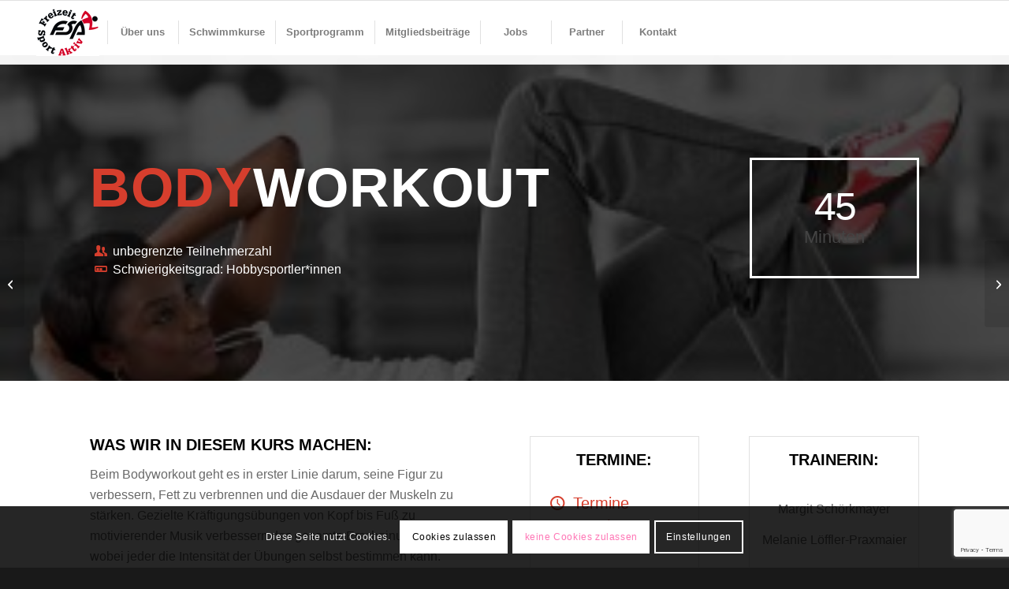

--- FILE ---
content_type: text/html; charset=utf-8
request_url: https://www.google.com/recaptcha/api2/anchor?ar=1&k=6LeVBMYUAAAAACHyieM6SbsCwc_eoxqghNE6qlNJ&co=aHR0cHM6Ly93d3cuZnJlaXplaXRzcG9ydGFrdGl2LmF0OjQ0Mw..&hl=en&v=PoyoqOPhxBO7pBk68S4YbpHZ&size=invisible&anchor-ms=20000&execute-ms=30000&cb=b67orff1lxmi
body_size: 48685
content:
<!DOCTYPE HTML><html dir="ltr" lang="en"><head><meta http-equiv="Content-Type" content="text/html; charset=UTF-8">
<meta http-equiv="X-UA-Compatible" content="IE=edge">
<title>reCAPTCHA</title>
<style type="text/css">
/* cyrillic-ext */
@font-face {
  font-family: 'Roboto';
  font-style: normal;
  font-weight: 400;
  font-stretch: 100%;
  src: url(//fonts.gstatic.com/s/roboto/v48/KFO7CnqEu92Fr1ME7kSn66aGLdTylUAMa3GUBHMdazTgWw.woff2) format('woff2');
  unicode-range: U+0460-052F, U+1C80-1C8A, U+20B4, U+2DE0-2DFF, U+A640-A69F, U+FE2E-FE2F;
}
/* cyrillic */
@font-face {
  font-family: 'Roboto';
  font-style: normal;
  font-weight: 400;
  font-stretch: 100%;
  src: url(//fonts.gstatic.com/s/roboto/v48/KFO7CnqEu92Fr1ME7kSn66aGLdTylUAMa3iUBHMdazTgWw.woff2) format('woff2');
  unicode-range: U+0301, U+0400-045F, U+0490-0491, U+04B0-04B1, U+2116;
}
/* greek-ext */
@font-face {
  font-family: 'Roboto';
  font-style: normal;
  font-weight: 400;
  font-stretch: 100%;
  src: url(//fonts.gstatic.com/s/roboto/v48/KFO7CnqEu92Fr1ME7kSn66aGLdTylUAMa3CUBHMdazTgWw.woff2) format('woff2');
  unicode-range: U+1F00-1FFF;
}
/* greek */
@font-face {
  font-family: 'Roboto';
  font-style: normal;
  font-weight: 400;
  font-stretch: 100%;
  src: url(//fonts.gstatic.com/s/roboto/v48/KFO7CnqEu92Fr1ME7kSn66aGLdTylUAMa3-UBHMdazTgWw.woff2) format('woff2');
  unicode-range: U+0370-0377, U+037A-037F, U+0384-038A, U+038C, U+038E-03A1, U+03A3-03FF;
}
/* math */
@font-face {
  font-family: 'Roboto';
  font-style: normal;
  font-weight: 400;
  font-stretch: 100%;
  src: url(//fonts.gstatic.com/s/roboto/v48/KFO7CnqEu92Fr1ME7kSn66aGLdTylUAMawCUBHMdazTgWw.woff2) format('woff2');
  unicode-range: U+0302-0303, U+0305, U+0307-0308, U+0310, U+0312, U+0315, U+031A, U+0326-0327, U+032C, U+032F-0330, U+0332-0333, U+0338, U+033A, U+0346, U+034D, U+0391-03A1, U+03A3-03A9, U+03B1-03C9, U+03D1, U+03D5-03D6, U+03F0-03F1, U+03F4-03F5, U+2016-2017, U+2034-2038, U+203C, U+2040, U+2043, U+2047, U+2050, U+2057, U+205F, U+2070-2071, U+2074-208E, U+2090-209C, U+20D0-20DC, U+20E1, U+20E5-20EF, U+2100-2112, U+2114-2115, U+2117-2121, U+2123-214F, U+2190, U+2192, U+2194-21AE, U+21B0-21E5, U+21F1-21F2, U+21F4-2211, U+2213-2214, U+2216-22FF, U+2308-230B, U+2310, U+2319, U+231C-2321, U+2336-237A, U+237C, U+2395, U+239B-23B7, U+23D0, U+23DC-23E1, U+2474-2475, U+25AF, U+25B3, U+25B7, U+25BD, U+25C1, U+25CA, U+25CC, U+25FB, U+266D-266F, U+27C0-27FF, U+2900-2AFF, U+2B0E-2B11, U+2B30-2B4C, U+2BFE, U+3030, U+FF5B, U+FF5D, U+1D400-1D7FF, U+1EE00-1EEFF;
}
/* symbols */
@font-face {
  font-family: 'Roboto';
  font-style: normal;
  font-weight: 400;
  font-stretch: 100%;
  src: url(//fonts.gstatic.com/s/roboto/v48/KFO7CnqEu92Fr1ME7kSn66aGLdTylUAMaxKUBHMdazTgWw.woff2) format('woff2');
  unicode-range: U+0001-000C, U+000E-001F, U+007F-009F, U+20DD-20E0, U+20E2-20E4, U+2150-218F, U+2190, U+2192, U+2194-2199, U+21AF, U+21E6-21F0, U+21F3, U+2218-2219, U+2299, U+22C4-22C6, U+2300-243F, U+2440-244A, U+2460-24FF, U+25A0-27BF, U+2800-28FF, U+2921-2922, U+2981, U+29BF, U+29EB, U+2B00-2BFF, U+4DC0-4DFF, U+FFF9-FFFB, U+10140-1018E, U+10190-1019C, U+101A0, U+101D0-101FD, U+102E0-102FB, U+10E60-10E7E, U+1D2C0-1D2D3, U+1D2E0-1D37F, U+1F000-1F0FF, U+1F100-1F1AD, U+1F1E6-1F1FF, U+1F30D-1F30F, U+1F315, U+1F31C, U+1F31E, U+1F320-1F32C, U+1F336, U+1F378, U+1F37D, U+1F382, U+1F393-1F39F, U+1F3A7-1F3A8, U+1F3AC-1F3AF, U+1F3C2, U+1F3C4-1F3C6, U+1F3CA-1F3CE, U+1F3D4-1F3E0, U+1F3ED, U+1F3F1-1F3F3, U+1F3F5-1F3F7, U+1F408, U+1F415, U+1F41F, U+1F426, U+1F43F, U+1F441-1F442, U+1F444, U+1F446-1F449, U+1F44C-1F44E, U+1F453, U+1F46A, U+1F47D, U+1F4A3, U+1F4B0, U+1F4B3, U+1F4B9, U+1F4BB, U+1F4BF, U+1F4C8-1F4CB, U+1F4D6, U+1F4DA, U+1F4DF, U+1F4E3-1F4E6, U+1F4EA-1F4ED, U+1F4F7, U+1F4F9-1F4FB, U+1F4FD-1F4FE, U+1F503, U+1F507-1F50B, U+1F50D, U+1F512-1F513, U+1F53E-1F54A, U+1F54F-1F5FA, U+1F610, U+1F650-1F67F, U+1F687, U+1F68D, U+1F691, U+1F694, U+1F698, U+1F6AD, U+1F6B2, U+1F6B9-1F6BA, U+1F6BC, U+1F6C6-1F6CF, U+1F6D3-1F6D7, U+1F6E0-1F6EA, U+1F6F0-1F6F3, U+1F6F7-1F6FC, U+1F700-1F7FF, U+1F800-1F80B, U+1F810-1F847, U+1F850-1F859, U+1F860-1F887, U+1F890-1F8AD, U+1F8B0-1F8BB, U+1F8C0-1F8C1, U+1F900-1F90B, U+1F93B, U+1F946, U+1F984, U+1F996, U+1F9E9, U+1FA00-1FA6F, U+1FA70-1FA7C, U+1FA80-1FA89, U+1FA8F-1FAC6, U+1FACE-1FADC, U+1FADF-1FAE9, U+1FAF0-1FAF8, U+1FB00-1FBFF;
}
/* vietnamese */
@font-face {
  font-family: 'Roboto';
  font-style: normal;
  font-weight: 400;
  font-stretch: 100%;
  src: url(//fonts.gstatic.com/s/roboto/v48/KFO7CnqEu92Fr1ME7kSn66aGLdTylUAMa3OUBHMdazTgWw.woff2) format('woff2');
  unicode-range: U+0102-0103, U+0110-0111, U+0128-0129, U+0168-0169, U+01A0-01A1, U+01AF-01B0, U+0300-0301, U+0303-0304, U+0308-0309, U+0323, U+0329, U+1EA0-1EF9, U+20AB;
}
/* latin-ext */
@font-face {
  font-family: 'Roboto';
  font-style: normal;
  font-weight: 400;
  font-stretch: 100%;
  src: url(//fonts.gstatic.com/s/roboto/v48/KFO7CnqEu92Fr1ME7kSn66aGLdTylUAMa3KUBHMdazTgWw.woff2) format('woff2');
  unicode-range: U+0100-02BA, U+02BD-02C5, U+02C7-02CC, U+02CE-02D7, U+02DD-02FF, U+0304, U+0308, U+0329, U+1D00-1DBF, U+1E00-1E9F, U+1EF2-1EFF, U+2020, U+20A0-20AB, U+20AD-20C0, U+2113, U+2C60-2C7F, U+A720-A7FF;
}
/* latin */
@font-face {
  font-family: 'Roboto';
  font-style: normal;
  font-weight: 400;
  font-stretch: 100%;
  src: url(//fonts.gstatic.com/s/roboto/v48/KFO7CnqEu92Fr1ME7kSn66aGLdTylUAMa3yUBHMdazQ.woff2) format('woff2');
  unicode-range: U+0000-00FF, U+0131, U+0152-0153, U+02BB-02BC, U+02C6, U+02DA, U+02DC, U+0304, U+0308, U+0329, U+2000-206F, U+20AC, U+2122, U+2191, U+2193, U+2212, U+2215, U+FEFF, U+FFFD;
}
/* cyrillic-ext */
@font-face {
  font-family: 'Roboto';
  font-style: normal;
  font-weight: 500;
  font-stretch: 100%;
  src: url(//fonts.gstatic.com/s/roboto/v48/KFO7CnqEu92Fr1ME7kSn66aGLdTylUAMa3GUBHMdazTgWw.woff2) format('woff2');
  unicode-range: U+0460-052F, U+1C80-1C8A, U+20B4, U+2DE0-2DFF, U+A640-A69F, U+FE2E-FE2F;
}
/* cyrillic */
@font-face {
  font-family: 'Roboto';
  font-style: normal;
  font-weight: 500;
  font-stretch: 100%;
  src: url(//fonts.gstatic.com/s/roboto/v48/KFO7CnqEu92Fr1ME7kSn66aGLdTylUAMa3iUBHMdazTgWw.woff2) format('woff2');
  unicode-range: U+0301, U+0400-045F, U+0490-0491, U+04B0-04B1, U+2116;
}
/* greek-ext */
@font-face {
  font-family: 'Roboto';
  font-style: normal;
  font-weight: 500;
  font-stretch: 100%;
  src: url(//fonts.gstatic.com/s/roboto/v48/KFO7CnqEu92Fr1ME7kSn66aGLdTylUAMa3CUBHMdazTgWw.woff2) format('woff2');
  unicode-range: U+1F00-1FFF;
}
/* greek */
@font-face {
  font-family: 'Roboto';
  font-style: normal;
  font-weight: 500;
  font-stretch: 100%;
  src: url(//fonts.gstatic.com/s/roboto/v48/KFO7CnqEu92Fr1ME7kSn66aGLdTylUAMa3-UBHMdazTgWw.woff2) format('woff2');
  unicode-range: U+0370-0377, U+037A-037F, U+0384-038A, U+038C, U+038E-03A1, U+03A3-03FF;
}
/* math */
@font-face {
  font-family: 'Roboto';
  font-style: normal;
  font-weight: 500;
  font-stretch: 100%;
  src: url(//fonts.gstatic.com/s/roboto/v48/KFO7CnqEu92Fr1ME7kSn66aGLdTylUAMawCUBHMdazTgWw.woff2) format('woff2');
  unicode-range: U+0302-0303, U+0305, U+0307-0308, U+0310, U+0312, U+0315, U+031A, U+0326-0327, U+032C, U+032F-0330, U+0332-0333, U+0338, U+033A, U+0346, U+034D, U+0391-03A1, U+03A3-03A9, U+03B1-03C9, U+03D1, U+03D5-03D6, U+03F0-03F1, U+03F4-03F5, U+2016-2017, U+2034-2038, U+203C, U+2040, U+2043, U+2047, U+2050, U+2057, U+205F, U+2070-2071, U+2074-208E, U+2090-209C, U+20D0-20DC, U+20E1, U+20E5-20EF, U+2100-2112, U+2114-2115, U+2117-2121, U+2123-214F, U+2190, U+2192, U+2194-21AE, U+21B0-21E5, U+21F1-21F2, U+21F4-2211, U+2213-2214, U+2216-22FF, U+2308-230B, U+2310, U+2319, U+231C-2321, U+2336-237A, U+237C, U+2395, U+239B-23B7, U+23D0, U+23DC-23E1, U+2474-2475, U+25AF, U+25B3, U+25B7, U+25BD, U+25C1, U+25CA, U+25CC, U+25FB, U+266D-266F, U+27C0-27FF, U+2900-2AFF, U+2B0E-2B11, U+2B30-2B4C, U+2BFE, U+3030, U+FF5B, U+FF5D, U+1D400-1D7FF, U+1EE00-1EEFF;
}
/* symbols */
@font-face {
  font-family: 'Roboto';
  font-style: normal;
  font-weight: 500;
  font-stretch: 100%;
  src: url(//fonts.gstatic.com/s/roboto/v48/KFO7CnqEu92Fr1ME7kSn66aGLdTylUAMaxKUBHMdazTgWw.woff2) format('woff2');
  unicode-range: U+0001-000C, U+000E-001F, U+007F-009F, U+20DD-20E0, U+20E2-20E4, U+2150-218F, U+2190, U+2192, U+2194-2199, U+21AF, U+21E6-21F0, U+21F3, U+2218-2219, U+2299, U+22C4-22C6, U+2300-243F, U+2440-244A, U+2460-24FF, U+25A0-27BF, U+2800-28FF, U+2921-2922, U+2981, U+29BF, U+29EB, U+2B00-2BFF, U+4DC0-4DFF, U+FFF9-FFFB, U+10140-1018E, U+10190-1019C, U+101A0, U+101D0-101FD, U+102E0-102FB, U+10E60-10E7E, U+1D2C0-1D2D3, U+1D2E0-1D37F, U+1F000-1F0FF, U+1F100-1F1AD, U+1F1E6-1F1FF, U+1F30D-1F30F, U+1F315, U+1F31C, U+1F31E, U+1F320-1F32C, U+1F336, U+1F378, U+1F37D, U+1F382, U+1F393-1F39F, U+1F3A7-1F3A8, U+1F3AC-1F3AF, U+1F3C2, U+1F3C4-1F3C6, U+1F3CA-1F3CE, U+1F3D4-1F3E0, U+1F3ED, U+1F3F1-1F3F3, U+1F3F5-1F3F7, U+1F408, U+1F415, U+1F41F, U+1F426, U+1F43F, U+1F441-1F442, U+1F444, U+1F446-1F449, U+1F44C-1F44E, U+1F453, U+1F46A, U+1F47D, U+1F4A3, U+1F4B0, U+1F4B3, U+1F4B9, U+1F4BB, U+1F4BF, U+1F4C8-1F4CB, U+1F4D6, U+1F4DA, U+1F4DF, U+1F4E3-1F4E6, U+1F4EA-1F4ED, U+1F4F7, U+1F4F9-1F4FB, U+1F4FD-1F4FE, U+1F503, U+1F507-1F50B, U+1F50D, U+1F512-1F513, U+1F53E-1F54A, U+1F54F-1F5FA, U+1F610, U+1F650-1F67F, U+1F687, U+1F68D, U+1F691, U+1F694, U+1F698, U+1F6AD, U+1F6B2, U+1F6B9-1F6BA, U+1F6BC, U+1F6C6-1F6CF, U+1F6D3-1F6D7, U+1F6E0-1F6EA, U+1F6F0-1F6F3, U+1F6F7-1F6FC, U+1F700-1F7FF, U+1F800-1F80B, U+1F810-1F847, U+1F850-1F859, U+1F860-1F887, U+1F890-1F8AD, U+1F8B0-1F8BB, U+1F8C0-1F8C1, U+1F900-1F90B, U+1F93B, U+1F946, U+1F984, U+1F996, U+1F9E9, U+1FA00-1FA6F, U+1FA70-1FA7C, U+1FA80-1FA89, U+1FA8F-1FAC6, U+1FACE-1FADC, U+1FADF-1FAE9, U+1FAF0-1FAF8, U+1FB00-1FBFF;
}
/* vietnamese */
@font-face {
  font-family: 'Roboto';
  font-style: normal;
  font-weight: 500;
  font-stretch: 100%;
  src: url(//fonts.gstatic.com/s/roboto/v48/KFO7CnqEu92Fr1ME7kSn66aGLdTylUAMa3OUBHMdazTgWw.woff2) format('woff2');
  unicode-range: U+0102-0103, U+0110-0111, U+0128-0129, U+0168-0169, U+01A0-01A1, U+01AF-01B0, U+0300-0301, U+0303-0304, U+0308-0309, U+0323, U+0329, U+1EA0-1EF9, U+20AB;
}
/* latin-ext */
@font-face {
  font-family: 'Roboto';
  font-style: normal;
  font-weight: 500;
  font-stretch: 100%;
  src: url(//fonts.gstatic.com/s/roboto/v48/KFO7CnqEu92Fr1ME7kSn66aGLdTylUAMa3KUBHMdazTgWw.woff2) format('woff2');
  unicode-range: U+0100-02BA, U+02BD-02C5, U+02C7-02CC, U+02CE-02D7, U+02DD-02FF, U+0304, U+0308, U+0329, U+1D00-1DBF, U+1E00-1E9F, U+1EF2-1EFF, U+2020, U+20A0-20AB, U+20AD-20C0, U+2113, U+2C60-2C7F, U+A720-A7FF;
}
/* latin */
@font-face {
  font-family: 'Roboto';
  font-style: normal;
  font-weight: 500;
  font-stretch: 100%;
  src: url(//fonts.gstatic.com/s/roboto/v48/KFO7CnqEu92Fr1ME7kSn66aGLdTylUAMa3yUBHMdazQ.woff2) format('woff2');
  unicode-range: U+0000-00FF, U+0131, U+0152-0153, U+02BB-02BC, U+02C6, U+02DA, U+02DC, U+0304, U+0308, U+0329, U+2000-206F, U+20AC, U+2122, U+2191, U+2193, U+2212, U+2215, U+FEFF, U+FFFD;
}
/* cyrillic-ext */
@font-face {
  font-family: 'Roboto';
  font-style: normal;
  font-weight: 900;
  font-stretch: 100%;
  src: url(//fonts.gstatic.com/s/roboto/v48/KFO7CnqEu92Fr1ME7kSn66aGLdTylUAMa3GUBHMdazTgWw.woff2) format('woff2');
  unicode-range: U+0460-052F, U+1C80-1C8A, U+20B4, U+2DE0-2DFF, U+A640-A69F, U+FE2E-FE2F;
}
/* cyrillic */
@font-face {
  font-family: 'Roboto';
  font-style: normal;
  font-weight: 900;
  font-stretch: 100%;
  src: url(//fonts.gstatic.com/s/roboto/v48/KFO7CnqEu92Fr1ME7kSn66aGLdTylUAMa3iUBHMdazTgWw.woff2) format('woff2');
  unicode-range: U+0301, U+0400-045F, U+0490-0491, U+04B0-04B1, U+2116;
}
/* greek-ext */
@font-face {
  font-family: 'Roboto';
  font-style: normal;
  font-weight: 900;
  font-stretch: 100%;
  src: url(//fonts.gstatic.com/s/roboto/v48/KFO7CnqEu92Fr1ME7kSn66aGLdTylUAMa3CUBHMdazTgWw.woff2) format('woff2');
  unicode-range: U+1F00-1FFF;
}
/* greek */
@font-face {
  font-family: 'Roboto';
  font-style: normal;
  font-weight: 900;
  font-stretch: 100%;
  src: url(//fonts.gstatic.com/s/roboto/v48/KFO7CnqEu92Fr1ME7kSn66aGLdTylUAMa3-UBHMdazTgWw.woff2) format('woff2');
  unicode-range: U+0370-0377, U+037A-037F, U+0384-038A, U+038C, U+038E-03A1, U+03A3-03FF;
}
/* math */
@font-face {
  font-family: 'Roboto';
  font-style: normal;
  font-weight: 900;
  font-stretch: 100%;
  src: url(//fonts.gstatic.com/s/roboto/v48/KFO7CnqEu92Fr1ME7kSn66aGLdTylUAMawCUBHMdazTgWw.woff2) format('woff2');
  unicode-range: U+0302-0303, U+0305, U+0307-0308, U+0310, U+0312, U+0315, U+031A, U+0326-0327, U+032C, U+032F-0330, U+0332-0333, U+0338, U+033A, U+0346, U+034D, U+0391-03A1, U+03A3-03A9, U+03B1-03C9, U+03D1, U+03D5-03D6, U+03F0-03F1, U+03F4-03F5, U+2016-2017, U+2034-2038, U+203C, U+2040, U+2043, U+2047, U+2050, U+2057, U+205F, U+2070-2071, U+2074-208E, U+2090-209C, U+20D0-20DC, U+20E1, U+20E5-20EF, U+2100-2112, U+2114-2115, U+2117-2121, U+2123-214F, U+2190, U+2192, U+2194-21AE, U+21B0-21E5, U+21F1-21F2, U+21F4-2211, U+2213-2214, U+2216-22FF, U+2308-230B, U+2310, U+2319, U+231C-2321, U+2336-237A, U+237C, U+2395, U+239B-23B7, U+23D0, U+23DC-23E1, U+2474-2475, U+25AF, U+25B3, U+25B7, U+25BD, U+25C1, U+25CA, U+25CC, U+25FB, U+266D-266F, U+27C0-27FF, U+2900-2AFF, U+2B0E-2B11, U+2B30-2B4C, U+2BFE, U+3030, U+FF5B, U+FF5D, U+1D400-1D7FF, U+1EE00-1EEFF;
}
/* symbols */
@font-face {
  font-family: 'Roboto';
  font-style: normal;
  font-weight: 900;
  font-stretch: 100%;
  src: url(//fonts.gstatic.com/s/roboto/v48/KFO7CnqEu92Fr1ME7kSn66aGLdTylUAMaxKUBHMdazTgWw.woff2) format('woff2');
  unicode-range: U+0001-000C, U+000E-001F, U+007F-009F, U+20DD-20E0, U+20E2-20E4, U+2150-218F, U+2190, U+2192, U+2194-2199, U+21AF, U+21E6-21F0, U+21F3, U+2218-2219, U+2299, U+22C4-22C6, U+2300-243F, U+2440-244A, U+2460-24FF, U+25A0-27BF, U+2800-28FF, U+2921-2922, U+2981, U+29BF, U+29EB, U+2B00-2BFF, U+4DC0-4DFF, U+FFF9-FFFB, U+10140-1018E, U+10190-1019C, U+101A0, U+101D0-101FD, U+102E0-102FB, U+10E60-10E7E, U+1D2C0-1D2D3, U+1D2E0-1D37F, U+1F000-1F0FF, U+1F100-1F1AD, U+1F1E6-1F1FF, U+1F30D-1F30F, U+1F315, U+1F31C, U+1F31E, U+1F320-1F32C, U+1F336, U+1F378, U+1F37D, U+1F382, U+1F393-1F39F, U+1F3A7-1F3A8, U+1F3AC-1F3AF, U+1F3C2, U+1F3C4-1F3C6, U+1F3CA-1F3CE, U+1F3D4-1F3E0, U+1F3ED, U+1F3F1-1F3F3, U+1F3F5-1F3F7, U+1F408, U+1F415, U+1F41F, U+1F426, U+1F43F, U+1F441-1F442, U+1F444, U+1F446-1F449, U+1F44C-1F44E, U+1F453, U+1F46A, U+1F47D, U+1F4A3, U+1F4B0, U+1F4B3, U+1F4B9, U+1F4BB, U+1F4BF, U+1F4C8-1F4CB, U+1F4D6, U+1F4DA, U+1F4DF, U+1F4E3-1F4E6, U+1F4EA-1F4ED, U+1F4F7, U+1F4F9-1F4FB, U+1F4FD-1F4FE, U+1F503, U+1F507-1F50B, U+1F50D, U+1F512-1F513, U+1F53E-1F54A, U+1F54F-1F5FA, U+1F610, U+1F650-1F67F, U+1F687, U+1F68D, U+1F691, U+1F694, U+1F698, U+1F6AD, U+1F6B2, U+1F6B9-1F6BA, U+1F6BC, U+1F6C6-1F6CF, U+1F6D3-1F6D7, U+1F6E0-1F6EA, U+1F6F0-1F6F3, U+1F6F7-1F6FC, U+1F700-1F7FF, U+1F800-1F80B, U+1F810-1F847, U+1F850-1F859, U+1F860-1F887, U+1F890-1F8AD, U+1F8B0-1F8BB, U+1F8C0-1F8C1, U+1F900-1F90B, U+1F93B, U+1F946, U+1F984, U+1F996, U+1F9E9, U+1FA00-1FA6F, U+1FA70-1FA7C, U+1FA80-1FA89, U+1FA8F-1FAC6, U+1FACE-1FADC, U+1FADF-1FAE9, U+1FAF0-1FAF8, U+1FB00-1FBFF;
}
/* vietnamese */
@font-face {
  font-family: 'Roboto';
  font-style: normal;
  font-weight: 900;
  font-stretch: 100%;
  src: url(//fonts.gstatic.com/s/roboto/v48/KFO7CnqEu92Fr1ME7kSn66aGLdTylUAMa3OUBHMdazTgWw.woff2) format('woff2');
  unicode-range: U+0102-0103, U+0110-0111, U+0128-0129, U+0168-0169, U+01A0-01A1, U+01AF-01B0, U+0300-0301, U+0303-0304, U+0308-0309, U+0323, U+0329, U+1EA0-1EF9, U+20AB;
}
/* latin-ext */
@font-face {
  font-family: 'Roboto';
  font-style: normal;
  font-weight: 900;
  font-stretch: 100%;
  src: url(//fonts.gstatic.com/s/roboto/v48/KFO7CnqEu92Fr1ME7kSn66aGLdTylUAMa3KUBHMdazTgWw.woff2) format('woff2');
  unicode-range: U+0100-02BA, U+02BD-02C5, U+02C7-02CC, U+02CE-02D7, U+02DD-02FF, U+0304, U+0308, U+0329, U+1D00-1DBF, U+1E00-1E9F, U+1EF2-1EFF, U+2020, U+20A0-20AB, U+20AD-20C0, U+2113, U+2C60-2C7F, U+A720-A7FF;
}
/* latin */
@font-face {
  font-family: 'Roboto';
  font-style: normal;
  font-weight: 900;
  font-stretch: 100%;
  src: url(//fonts.gstatic.com/s/roboto/v48/KFO7CnqEu92Fr1ME7kSn66aGLdTylUAMa3yUBHMdazQ.woff2) format('woff2');
  unicode-range: U+0000-00FF, U+0131, U+0152-0153, U+02BB-02BC, U+02C6, U+02DA, U+02DC, U+0304, U+0308, U+0329, U+2000-206F, U+20AC, U+2122, U+2191, U+2193, U+2212, U+2215, U+FEFF, U+FFFD;
}

</style>
<link rel="stylesheet" type="text/css" href="https://www.gstatic.com/recaptcha/releases/PoyoqOPhxBO7pBk68S4YbpHZ/styles__ltr.css">
<script nonce="UF5na5zUoRQ6bObuX1rNzA" type="text/javascript">window['__recaptcha_api'] = 'https://www.google.com/recaptcha/api2/';</script>
<script type="text/javascript" src="https://www.gstatic.com/recaptcha/releases/PoyoqOPhxBO7pBk68S4YbpHZ/recaptcha__en.js" nonce="UF5na5zUoRQ6bObuX1rNzA">
      
    </script></head>
<body><div id="rc-anchor-alert" class="rc-anchor-alert"></div>
<input type="hidden" id="recaptcha-token" value="[base64]">
<script type="text/javascript" nonce="UF5na5zUoRQ6bObuX1rNzA">
      recaptcha.anchor.Main.init("[\x22ainput\x22,[\x22bgdata\x22,\x22\x22,\[base64]/[base64]/bmV3IFpbdF0obVswXSk6Sz09Mj9uZXcgWlt0XShtWzBdLG1bMV0pOks9PTM/bmV3IFpbdF0obVswXSxtWzFdLG1bMl0pOks9PTQ/[base64]/[base64]/[base64]/[base64]/[base64]/[base64]/[base64]/[base64]/[base64]/[base64]/[base64]/[base64]/[base64]/[base64]\\u003d\\u003d\x22,\[base64]\\u003d\\u003d\x22,\x22bkpRw7bDrsKkb0EufcOZwqYWw6wFw4QrOC5FdyMQAcKpQMOXwrrDncK5wo/Cu2/DgcOHFcKFEcKhEcKmw7bDmcKcw5vChS7CmREfJV9MRE/DlMOle8OjIsK+NMKgwoM3IHxSXHnCmw/ClH5MwozDqH5+dMK3wq/[base64]/Dmwo6wq7Drz5oTRPDssOqwogow53DlCNAPMKXw5lSwqvDmMKGw5/Dq3EDw7PCs8KwwoZlwqRSP8Okw6/Cp8KHFsONGsKMwrDCvcK2w4lzw4TCncK/w6tsdcK8XcOhJcO/w6TCn07CrsO7NCzDsmvCqlwywpLCjMKkAMOTwpUzwoskIlYrwroFBcK7w54NNVApwoEgwprDp1jCn8KtFHwSw6jCuSpmKMOUwr/DusOSwrrCpHDDlsKPXDh+wqfDjWBHPMOqwopIwovCo8O8w5lYw5dhwpXChVRDSw/[base64]/CmsKGw4VRwpbDkhPDgMOLV8OEKcOQJldobmg0w5QpYlnCkMKvXGMYw5TDo19BWMO9c1/DlhzDjnkzKsOTBTLDksO5wqLCgnk0wo3DnwR/[base64]/DrW3DocOaGcOvKjfDucOvLcK6w5pgODHDhXPDiCDDtSobwoTDqxw3wo7Cg8ObwoJbwqJcAH7Dl8K+woc8LFkqSsKMw6XDuMK7IMOmMsKVw4Y7HsOpw6HDjsKtJEN/w6LCvyNiawxmw57CqcOEJMObQSHDm35OwrpgAFfCjcO2w5ljaj1EFcOkwogeTsKUGsKwwqlewotwTQHCrGwFwpzCtcK/[base64]/Dl8KoHcK/[base64]/DvVw2w443bmFZw6jCgFRfwqzCjMKnw7RsfMKSwonCm8KgRsOKwoXDssO4wrfChBfDqnxKZG/DlMKnF2tdwrrDh8KTwpwaw7/DtsOJw7fDlFhKCUYxwqsjwrjDmRw6w605w4kVw7DDiMO0Q8OYaMOMwrrCj8K1wo7Ci31kw5vCrsOddRMqD8KpHjzDgxPCgw7ClsKse8KVw6HDr8OXf3fCiMKLw5ktBcKVw6XDr3bCn8KCDlzDlEPCkwfDmU/Dn8Osw6d4w5DCjgzCn0c7wrwpw4h2AMKjQMOsw5tewoJIwpHCv13Dl289w5jDlQzCvGnDuDApwrXDt8KVw5xXeRLDlyjCjsO4woIzw63Dt8K7wp7CuW3ChcOywpTDh8ODw5gUADbCu1HDjSQ+PGnDjmYiw6oSw4XCoHzCv3nCn8KbwqbCmggPwr/[base64]/Dj8OfCWbDp8Kyw78lwqIFwr4/w4/CowJZFMOHfsOQwqEFwo8ZOMObTDMaCFPCrwTDhcO9wpLDo357w5DCl3zDgcK5PkvClcOfIcO5w5U7DEvCv3MiQFHDqcK7bcOPwpwFwpdTAxh5w5/Do8KwBcKcwp13wojCr8OnQcOgVBIAwocKVcKjwonCrDvCqsONT8OGaHrDpiUtAcOiwqYqw5vDtMOvLVViKk5Gwr9LwpEvFMKAw44dwpPClndZwoPCmGlgw5LCizVZFMOQw5bDlcOww7rCoQ8OHGjCscKbcm9XIcOkeArCvU3CksOaWGvCqyM/JkXDuCXCpMOEwr/DnMOmdGjCkBUcwoPDoGE2wq7CosK5woZmwrnDsgELVw7DkMOUw7lFTsOAwrHDonLDjMO0ZzzCk2FEwqXCl8KbwqsRwpkZEsK6BX4PacKNwr0HQcOJTMOOw77CoMOrw7nDnDpgA8KlU8KTdR/DukZMwro3wpNBZsOMwqfCjirCpWJ4YcOyRcK/wowwDThbWXozccKBw5rClTzDlMK1w47DnC8YFDI/[base64]/DkGfCncKmw4PDnX4KwrVrw7wDwoRNZMKFT8OiRyLDlcKvw51LIQV0acOtKB4hYcK2wqBrcsO8CcOZaMKeVjnDh2xQLcKRw6NlwoTCicOpwoHDu8OQbQ8nw7UaN8K/w6bDrMKVHsOZM8OTw7s4w6V1wqHDkmPCjcKOFG4WfkPDjUbCvDYDbn9ga2bDjRPDqnPDkMOVBTUGc8KcwrrDpE3CiDLDo8KQw67Do8OEwohrw7xMHFLDlGTCozLDmSTDmxvCp8OsOsKgccKww5zDtk0lVGLChcOnwrs0w4dwcR/Ckxs5JS5iw4BHOy5AwpAKw6PDiMOLwqdqZsKtwo9cFl5zWk/DrsKgbcOJVMOPdwlKw790B8KQEWd6wqo0w6UCw4zDi8ODwocKRFjDqsKow6zDtg14O0pGK8KlH2bDosKgwo9COMKiZFsKKsOHD8OGwqEaW3k4VcOXc0TDsgLCn8Kpw4DCmcOhecOtwp49wqPDusKbHD7CscKzUcO8XiJ3WMO+D1zCiBkHw6/DjiDDjUzCsAjDsgPDmkg7wojDpBnDtMO4JD0XG8K0wplaw50Cw4HDk0UNw7ZiNMKyWzLDqcOKNMOqX1rCqSvDhyYDHAceA8OfMsOOw702w7t3G8OOwrPDjW4hOHfDs8Kgwqx6IsOQEV/DtMOSw4fClsKMwrEbwrBzX1lYBkXDjjvCv2XDvXjCi8KqP8O2VMO7LUrDgsOMSHjDh3RIA3bDl8KvGMOzwrUNbVMEbsOpQ8K0wowWecKew6XCnhRwGi/[base64]/GsKnc17Dt8KgI8O6OsOQwqwsSMOhYcKtwpoXRQDCugbDnhlDw71sQQrDhMK4eMK7w542UMKHdcK4KX3CuMOMRMKRw77Cp8KhNGMTwrhbwofCq3ZAwqrDhkFgw47CpsOnM3NKfiUGY8KoGW3CtEN8GE4pEiLDo3bCvsODMDV4w49rGsO/JMKSQsK3wr1hwqDDvWJaJhzCmxRCSgJJw75laijCkcOOF2PCrU9kwogocRMBw4vDiMKWw4PCkcKfw4Bpw5TCsjdCwobCj8Kiw63Ci8OZRAFDOsOxRi/Ch8KvSMOBCwPChQUbw6fCm8Oww47DksKsw5MXWsOoJyPDhsOIw68mw43DsDvDjMOte8OZGcOdVcKhdWVyw4MWHsOHN3bDj8OAfzfCjUDDgwgdbsOyw5sowpVwwqt2w5c/[base64]/MMOxGsOJw68owrDCsVfClsK/w4rCrsOOORYjXcOscivCkcKSwrpDwr/[base64]/CrsOJwoR6wp8aeUBqfcKrw5Z1D0JMwpfCpTMjw73Dg8OVViBywqRkw5DDhsOKXMOMw5DDkEcpw6bDg8K9JirCkcKqw4rCsS4nC3Rzw7hVNMKOcg/CniTDssKCEMKYR8OIw7/DlhPClcOcccOMwrXDssKWPMOnwolww6jDrTJZVMKFw7tJMg7Cm3rDk8Kow7TDpsOnw5xywrLDm3U5IMOIw5xwwrsnw5pdw7XDpcK7dMKWw5/Dh8KHVXgYbhnCuWATCsKQwokXci85WEHDpnvCrsKfwrgCKsKAw5I4fcOmw5TDr8OVQcKmwpBPwos0wpTCo1fClgXCgcO0A8KeWsKuwoTDl11fYk0Fw5bCmsOafsKOwqcCK8KnJRXCmcKlw7fCpT3Cv8KOw6PDvMOVDsO8bT5NT8KMGwUhwplRw7XDkT1/wqFgw6U/UAXDqsOzw6VsL8OSwrDCuj8MesK9w57CnVzClzRyw7Afw49NUcKnQz8WwoHDt8KXFVp7w7VCw5PDrywew67Cvwk9KgzCtG0ZaMKqw4HCgE9jDsOgWmYfOcOZGi4Kw7nCrcKxCzjDhsOrwqLDmhRWwqvDosO2wrA1w5nDkcOmFsOgOgh2wq3ClSDDv14xwrTCqBF6wp/[base64]/[base64]/[base64]/[base64]/XHXDhsObwpwSwqEif8OMw7HCoG3Dr8Ocw7UPwqbCvVbDvwsTbg7ClVUtCcK4LsK2P8KWLMOrOsObSWXDvcKVGsO1w53DmcKFGMKqw5FALV/CnEHDhx/[base64]/CvsOsUkUgwrTCj8OrAS0Bw4pfcsO0wojDqMOpwr8tw651w5rCgsKQG8OrB30YKcOiwp0Zw7TChMKQTcOHwrLCq23DgMKOYcO+ZMKRw7cuw7vDiDV5w4nDo8OPw5bDl3/Cq8OpdcKULVJVeR1EeRFFw6VwOcKjEcOpw6jChMOsw7LDqQ/Dr8KtAEDDsFrCnsOswpt3GRNFwqF2w7BDw5DDu8O1wp/Do8KxX8OrEmcww64Vwp53w5oXw63Do8Oaaw7CnMOQZV/Cox3DgSXDmcOXwp3ChMOhWsOxbMOUw7VqKsOae8ODw749eyXDtHTDs8Kgw7HDpllBIMO2w6tFSyYtHDsVw4rDqE/ChnkGCHbDkWrCn8KWw4PDpMOyw7/CjDttwrvCkALDp8OMw5bCuEh6w7RZHMOJw4nCiRl0wq/Ds8KYw7RtwpzCpFjCpkjDkEnCoMOawoTDlRfDlsOaRcOAGzzDgMOPHsKxSV8Lc8O8b8KWw4zDsMK3KMKywq3DpcK1V8Odw6d5w5XCi8Kaw7F7SDrDk8Ozw4tRG8OnbVPCqsKkKirCvigodsOvO2/DuQw1NsO7D8K7TMKtQ2YFXhU4w5HDk0MEw5I4BMOcw6HCuMOHw45Gw5VHwonCpsOCJcOFw51OaSTDj8OuPcOUwrsew4wiw6TDh8OGwqc1wr/DicKdw6lvw6rDq8Kbwo/CiMKbw5tQLkLDtsO4G8OdwpjDukAvwo7DoFhyw5I4w5gSDsKHw68Cw5wrw7DDlDZvwo3CvsOxTSXColMOaCQ3w7FOasKsdiIiw6lsw47Dk8OlJ8K8QcKhZwLDv8KRaSjCh8KvI3YgR8O7w5HDrwHDjGUgAMKPaV7CpMKweiQFYcOYw5/Du8OZLldKwoXDgxHDv8KwwrPCtMOQw7UXwpPCvh4Ew7RYwoZgwp4udC3DsMKYwqYsw6NiGUU/[base64]/[base64]/[base64]/DiMKNwrtXdcOjecKLw5zCgkLCs8Kiw7AjH8OiI1lbw40Lw74qDcOrHHQ2w4I8NMKMFMO/Ti/Dn0ZcdsKycDnDsGphJ8OqN8Otwoh/ScOlDcOcM8O3w6kQejY8UiPCghPChmzCv11rHkPDgsKswrnCocOHPhbCozXCk8OGw5LCsCnDn8Oew6h+e1/[base64]/CqsOHw7V0Ow86w5Mgwq/[base64]/[base64]/DlFrChMOswo5QSwgEw48IRcO9FMOcw4zDi0QWYcK0wrtrbMOhwpfDjDrDh1bCqXEqcsOAw40bwrV3wqFiNHvCrcOycFs/FcOPaHB1wrgVDynCqsKOwqBCNMOnwpoRwr3Dq8KOw5wPw4HCoR7CscOVwrJwwpHDiMKww49Ew6QmBMKYCcKXDyZGwoPDp8O/[base64]/woQ9wqB0w5nCh8Keci57wr/CmMKew5swanLDs8OZw5DCq0ZOw63DrcOtJgZNasOmCsONw4HDkz/DqsO6woXCtcO/LsOoWcKZAMOQw4vCg0nDqnB0wpXCtABkGipWwpQlbGEJwonCjVTDlcKnFMOPWcO5X8OowqnCvMKOZcOZwqbCicOIZsKywq3Cg8KvDxnDkwnDk2TCmQwnKxM8wrnDhRXClsOxw7/CicKywqZAHsKtwr07Fy5DwoR7w7xhwqPDk1Icw5XCjkgqQsKkwozCjsOEX07DjsOvNcOlA8K+BQgndjHDtcKdf8K5wq5rw43CrwUowoQ9w4DCk8KFeGxIb24HwrzDsRzCmGPCs03DrsOxNcKAw4HDhgbDq8KYdTLDlhVxw44/QMKhwrDDh8OEMMOBw6XCiMKkHD/Crk/CiDXClGrDthsAw64DS8OQS8Kmw4QMVMKbwpfCg8KLw5gUK1LDlMOVOmlJD8O5fcO4cAfCjGfChcOpw4xaFVjCnVZowpg6PcOVWnlnwoPCg8OFBMKpwprCs1hBGcO3AVULKMOsbDLDq8OES3TDu8KjwpNvUMKLw7DDl8O/BFMqSWTDt3VrOMK9MSvDl8ORwpvCpsOeScK5w4dvMcKjUMKHCG4oBBnDjA8cw7ggw4TCkcOCHMO5aMO1cWZ0Xj7CnSQlwoLDuXXDkQ1aVBMfw6omUMK5w48AWwrCmMKDbsKETsKeOcKFeiRNTC/CpkzDhcOjI8KXbcONwrbCjVTCkcKheAYuHUbCrcKrUiIsAnRBMsKSw53DoBLCsznDpBcQwosvwrPDil7CuTdsIsKow5jCrm3DhsK2CyDCgyFmwpXDgMO9wol3wqAxWsOvwoLDqcO/OEMNaCzCtSwZwog/wr9nHMK1w6/DmsOPw5skw7QteD5EFF3CrcKQfi3Dv8OmAsK5bRbDnMKKw6bDi8O8DcOjwqdcQSQdwoTDjMOiZQ7CqsOyw7vDkMKvwpAYbMKKOXp2LWBSUcOwVsKqNMOMfjrCgynDisOawrtYay/DqcO/w7XDtmUCCMOzw6Rgw6Bgwq5DwpvCjSZUbRfCiVHDkMOHR8OMwrF3wo/[base64]/ClMK5wqbDg0rDklLCnMKMw58bw68Pw7AJwqQAwpvDhjM1U8OnR8OHw5nCkSpZw595wqoFIMK9wr/CkzjChcK5R8OkV8Kfw4bDmm3DpVVbwo7CscO4w6Etwp8xw7nCkMObQhDDonAJGWvCkSnDkCzCuW57ZD7Dq8KHMhohwqnCokLDpsKNWMKaOlJYf8OpfsKSwo3CnnLCssKfFMKvw7LCp8KBwo5NGl/CiMKHw5pLwoPDpcOBEMKJVcK/[base64]/[base64]/JcOvU2fDqVHCocOTwrzDvGTDtWQMw6QyaFTDocKHwq3CosOUbRbDmTHDqcO1w4PDm2k0B8KMwr4KwoPCgHPDuMOWwrwUwrEockDDow8MSDvDmMOdWcO5FsKuwoDDrRcwJsK1wrYDw6DDoGk5WMKmwrs0wrPCgMK0w599w5ooeQwSw4wEC1HCk8KPwr1Ow6/[base64]/DlMKpWkR7TMKxfMOEXcOCw4oXwpLDh8OnPMKvJMOww4xkBDtzw5AXwrhrYjILBlrClcKucmzDpcKEwonCrhLDgcO4wqnDljs/bTARw4rDm8OpG0oiw59gIxEDBxrDoAshwojDscO/H1sgYUYnw5vCiSDCrR3Ci8Kgw7PDvz1Kw4dLw5caIcOmw7PDoGd7wp11AHtGw64ta8OLPQzDgSoDw7Mnw5DCu3hEBzF0wpUcDsO+FT54dMK3dsK9IDFXw4bDuMO3wrVQIi/[base64]/[base64]/wq3CoEFnBcK4wp0aIsOkw5V1EsKWFcKxDXR/[base64]/[base64]/[base64]/wrhfw5lTPsKAwrHCmMKNKhrCmMOIDQ7CgcKvJz/Ci8KhwrDCjXjDpjnDsMOKwoNdw5fCncOxGVrDkTXCqWPDjMOvw7zDthfDtTMww4sSGcOUWsOUw6fDvSbDhh7DvDvDlwhyB14WwoEZwpzCgj4xRcOyGcOZw4VWRAwQwrw1TXjDiQHDtMOXw7jDrcOXwqoswq1Xw5FNXsOqwrU0wqLDj8Oew4RBw4/DpsKfesOHLMOQCMOcHA8JwooBw5NZNcO+woUAVljCnsKFE8ONfwjCosK7w43CkiHCscKUw78iwpZ+wrJxw5/CoQkNPMOjW0NlJsKYw5R0OTY9woTCvT3Cohdtw7rDsGfDsmrCuGFHw5oCwrnDm0VjKXzDskfCn8Ozw59Jw6JNN8Kow5HDv1/DnsOJwp91w7zDocOHw7DCvA7DsMKTw786V8OMSizCocOrw6p4cWt5wpsnFsOHw53CvmzCtMKPw5XClBbDp8OJX1LDvHXCmz7CrUpRMMKLYcKyYcKOScKkw5ltf8KWZGdbwq5MF8KBw5zDsjcMQWF7cXw/w4rDnMKKw78yfsOiPgkfcCxlVMKfCHl5CBVtBVNRwqBgB8KmwrQLwr/ClcKOwpFwYX1ANMK2w65DwojDjcOyXcOcS8OUw6vCqsKgeFAJwpjCuMKpf8KbccKswpbCm8OFwploSHtge8OxWA5RAlkjw4nCm8KZU3NLZn5LIcKEw4NGw6U/woVrwogRw4vClWQzF8Opw5obVsOVw4TDnEgXw6PDjGzDqsKoNF/[base64]/[base64]/ClTojSk/CmsKMT8OQwpnDgggMw4MOw7cqwpPDnyMtwrTDuMOJw65fwrvCsMKFwq4LC8OxwqTDomIpQMOlb8O8IzVMw7p6UGbChMKyScK5w4Y4QcKlWn/Dqm7CpcK/[base64]/CmsKrZ1LDvBU4ThIJasKAccKgeBjDoSR6w5tfOHHDn8Osw5zCkcO8fF0mw4XDmXVgdTjCqMOnwrjCiMOUw6DDi8OWw53Dm8K/w4ZgKWjDqsKRbl1/[base64]/Do0QXwpXCgsKow77ChsKJB8KQwrbCkcKkwpxLOsKwRzdyw6/CmMOKwqjCu1AJGWcEFMK2KmTCtMOQZznDl8Ouw4rDisK9w5/[base64]/CjMO6wq3DgWV2w6LDnlfCvzPCksO3SSfDq0t2w6zChFRmw73DpcKzw7LDmy/CqsO8w4hYwobDq1vCocKnAws+w7/[base64]/[base64]/Dkn7Dqw/[base64]/wr7DujbCqmDDmMOTb8OzTV/ChDLCuQzDjcOCw4jCqcO6wqzDgQ8MwqHDocKwIcOCw4J3XMKkcsKuw6sUA8KTw7p/ecKEw4PDiTcIBBvCrsOzTjZTw7YLw7nChsK+Y8KYwrZEw4zCvMOeDEk/[base64]/[base64]/CllJhIMOzQMODKm5ldy7DtVglw5M0wrPDq2YBwog9w7s4AR/DmsOywp7DhcOsdsOsHcO6IVHCqnLCnkjChsKtHHvCgcK2Nj8bwrnCmmnCicKBw4LDgT7Coi8hwrB8ScODVnsUwqgKOw7CrMKgw4ljw78tViHDqxxEwo82wpTDhDvDpcKOw7ZULk7Djz/Cj8KaIsKhwqV4w5cTGsOHw5vChAvDvj3DocOOb8OtS27DuyQpP8OJFA4BwpjCq8O+ST3CqcKQw5weeyzDq8KWw6XDhsO/wplBHVXCiVfCh8KsDxpsF8OlMcKRw6bCjsKoNnsgwqcHw6jCisOva8K2GMKBwpUnBxnDij8dKcOdwpZcw4LDssOubMKnwqbDqipgemfChsKhw4fCsiHDucOMYMKCB8OoWyvDjsOVwpvDjcOow4zDqsKDdSfCsik9wpw6SsKsOMO8al/CjjAGWzciwonCulMoVBhHXsKgEMKCwqIiw4JtZcK0AzPDkV3Dh8KdSH3DgjtPIsKowoLChnfDvcKkw4RjYxzCjcOOwo/DsEczw4HDnlDDuMOMwo3CszrDtHvDmMKiw7dKBMOQPMKMw7ltbRTCmg0KUcOrwrgDwq3DlT/Dt0/DucKVwr/CjlDCkcKJw6nDhcK2bV5jCMKvwpTCkMKuZD3DhXvCn8KwRVzCm8K3U8O4wpfDrXjDj8OWw4XCvxE6wp9cwqbCtMOrw67CmDBvIz/DqFXCuMKwe8OUYzgHHlc8YsKSw5RdwpnCvCIqw4lJw4d+aU0mwqc2Pi3CpE7Do05Lwpddw7XCtsKGZsOgFj4Vw6XCkcOsIlsnw7g1w6p5PWHCrMOAw7UyHMKlwqHDg2dFJ8OVw6/[base64]/wrVdwonCpMOfGcKyw5LDkQXCn8K7M0AqWMKlwozCj2olOjjDhlTCrnlqworCh8KsdB7CoQE0PcKpw7zDvl/DtcOkwrV7w6VtLkwMD15UwonCmcKJwp4cB0DCsELDssOyw6zCjCvDnMOmfjnDh8KuZsKzR8Kcw7/DuiTDr8ONwp3CrgfDncOJw6bDtsODw7JSw7UzQcOOSjTDn8KEwp/CgT7CpMOsw43DhwpAFcOgw7TDmSnCqGXChMKvPRPDpgHClsO6QHDCqAQdQMKEwqTDoBUtXDTCtMKsw5Q3THEcwqfDlAXDoklrNHdDw6PCkB0TbmFjMSbCm3BTw4bDv3TCmG/DrcKmw53DnikKwq1IT8Oqw4/DosOqwoPDsW0ww512w7rDlcKaJE4LwrzDsMO1wqPChgPCl8O7IhRlw75iTA4MwpnDgxE8w4Bzw7o/cMKQWUs/[base64]/ClcOfw5MlEsKzwpIiw4nDkmDDhMKkwqLDsiQpw7FZw7rCtBbCqcO/wpVkKcKhwqXDhsOkKCTCozocwrLCumQAKcOqwpRFTQPDusOCBWDCuMKlTcK5McOYQcKuDFzCmsOPwrrCucKlw5rCpA5Cw5hnw51/w4UWQcKlwrooITjCgcOVeD/CnR0ieQE+Uy/Ds8K7w4fDvMOUwrXCrUjDtTN+GR/CnGZSC8KEw6jDqsOvwqjDvMOaVsO4ZgLDv8Ktwo0lw6ZKU8OmdsKWFcK+wrZ2HEtoc8KBV8OAw7bCnS9iJXXCvMOtGxRid8KjY8OXIA1RHsKqwqFMw6VmVFDChEk8wqvDnRYAfyxlw6jDjMK/wrVOV0nDrMOjw7JgfCB/[base64]/DnBHDi30wBz3Cv17DqBthw4M9woXCtVk6w7PDpcKmwoMFI0HDvS/Dj8OoLV/DtsKrwq1XG8OHwp/ChBwOw7ZWwpfCvcOKw5oYw68WEhPCk2sQw6Nhw6nDn8KAQD7Co0cxEH/CicOVwoAiw53ClBnDosOFw7PCncKLBl0rw7BZw74nGcOvVcKtw77Co8OYwrnCvMO8w7cGbGjDpH8OAGBHwqNYG8Kdw7d7w7VXwqPDnMKKacOhIArCm2bDqhvCpMORRU4Pw7bCjMOjW1rDnFQBwrjCmMO/w7nDjnUswrweOnXDuMOFw4JWw7xBwqo9w7HCsGrDgcKIWnnDuStSFm3ClMOsw53DgsK9LHdXw5jDisORwpl4wos/w4hFHB/[base64]/DmFzDjxDCoFcyw5XClGkRFcKvBADDgsO3X8KCw5fCpWk0ZcKAZVnDoUPDoDQWw5Mzw5LCs2HChQzDj2jDnRF3T8K3GMOBDMK/Q2DDgMKqwpJhw7XCjsOuw4rCu8OYwq3CrsOTwq7DhsOrw44xRXBxFUDCnsOJSUdywpxjw7gCwoXDghfCjMOzf2TDtCjDnnHCvmM6bivDp1FaSDxHwqgtw4xhTj3DgMK3w6/DksK5TRpuw5AEI8Kww7E7wqJ0SMKLw4nCnQgaw4dWwq/DvnRAw5B2w6/DjjDDkmbCncOTw6DDgsOPNsOtwprDiHw5wrxgwqF4wo9jZ8ODwp5gE0h+Jz3DjWvClcKGw6HCmD7Dv8KQPgjDsMK6w4LCqsKUw5rCo8Odw7ViwqAUwocUPDZewoI9wqAmw7/DixHCsyBUCykswoHCiTsuw7HCv8OSwo/DvVwCaMKyw5sfw77Cu8ONacOBB1LCkSDCmljCtDEMw7lCwr/DryVAZcOaeMKfbsKHw4pWIkZrGQXDucOBHmN+wovCkAfCszvCs8KNScKpw6EFwrxrwrM+w7bCryvCrAdURUUQXHjCjCbDnx/Dugl0NMOnwpNbw73DvE3CjcKnwpvDrMK/YkrDvsK+wrw5w7XCkMKiwqs7SMKVQcKowoXChcOtw5BNw5seYsKbwoXCmMOWHsKLw5kLPMKGwo5KFjDDjAjDicOKM8OHRsODw6/DnyQbAcOpQcKpw75Tw6QJwrZEw5lRd8O3JmzCmld6w4IFGnh9BBvClcKSwoFNdMOCw6PDlcOZw4lYfB9wHMOZw4Zaw7RKOV0se2LCiMKuFlbDp8Ohw5YnMTLDsMKywqzCv2vCiwfDlcKeaU/DtCU8M0/Di8ORwqrDlsKkPsODTEdawpV7w7jCgsKzwrDDpw8nJiNCHE5Qw4tEw5EqwpZUB8OXwpBtw6UgwobDgMKFQcKLADJDbj/DicOWw6gkCsKBwoABXMOwwpdWA8KKMsOpLMOsHMK6w7nDmhrDrsOOf2dPPMOFw5Jcw7zCuWBMHMOWwoQcZAXDnj02NTcaWG/DjMK8w7/CkSfCiMKBw6AUw4Qew74FLMOKwqh4w4IEwrnCin5EPcO1w6Ucw7clwrXCqRExNnvClsOtVi9Iw7PCisOWw4HCtirDssOaHmACGGMUwqIuwrLDtBLDgS5fw69fU2jDmsKaR8ORIMKUwqbDtMOKwrPCjA/Ch1MLw7LCmcKMwp9dOsKXaVbDtMOwQXvCpil2w7kJwqQOIVDCs2dcwrnCg8OvwoImw587wo/Ct21DbMK4wrsGwqRwwqoWdg3ClmDDkSdcw5vCusKww7jCinENw5tFNAbDlzfDlsKKOMOQwrHDnHbCk8O7wpILwp5QwogrKW/[base64]/[base64]/DpMKAw5c7w5RdEGTDvMOuWcOxCRM6McKPw5/[base64]/DrcO3CMOZHGLDkyhgGTpQUWl0w6jClsO7EcKKPMO0w53Di2zCgGnDjzZkwqMzw4nDpWUYYT99FMOUUx9Gw7bCn0fCrcKPw6tXwonDgcOFwpLCi8OJw5N9wrTDrnIPw6XCg8KLw4bChsOYw5/[base64]/ChBs+w79zCUbDrMKQw6PClsOfLzpHZkdDwq7Cp8K8OEHDjkdTw6vCrn1CwqjDvMOwZUrCpBLChmTDhALCncKsXcKowoUACcKHZcO2wps4fcK6w6EgB8O5w6plY1XDiMOyXcKiw4tWwoEcCcKAwqfCvMOpwrHCnMOSYjdLa3RJwqQ9V3fClzsgw7/[base64]/[base64]/DuMK5wqrDlGjDhsKgwrwqwp4rwppKQcO2w5HCnx/CoynCoTV7L8KFbcKSPn4ew6g3fsKbwoE5woQdU8Kiw6tBw69UasK9w7tFAcKvCcOaw5RNwpA6GcKHwqtKTgN4LXxcw6tiDjzDn39WwozDsVzDmMK8ewjCs8KLw5PChMOVwoMzwqJ7JxoeSjNRA8OVw6R/a2kPwp1YbMKqwrTDksOma1fDh8Kww69aDVHCr1oRwqxjwpdiAMKbwobCgjISSsOLw5Ugw6DDlD3ClsOqBMK7B8O0LlHDuS7Cg8OVw7zDjgshasOKw6DDl8O/[base64]/[base64]/CthYFDSQXwrzCuDzDvsO/[base64]/CpycnD3rCoWEec8OHcEPDhiIgw5jDusKgwqYVNgXCgWZIJcKsG8KswoLDuiLDu1XDv8OgAsKUw6vCm8O4w4ghGh3CqsK3RMKxw49iJMOcw40BwrrCmcKlYMKRw5krw6o7YMKHVXDCrMK0wqEcw4/CuMKWw7DDn8OTMRXDgMKTMzrDpljCtWPCosKbw5kUO8OhB25tASlAZEkvw7XDojcWwrPCqWLDucOPw5xAw5jCmysKISzDjnoWDGfDlzQJw7QAIj3CvcOVwojCtC5Pw6llw7DCh8Oawo3CtV3Cq8OLwqddworCpMOkOMKRATs1w60rM8KsYsKuYCIReMOnwonDsB/[base64]/DtcOZw7daLiV5w4VBw6/CtcKmKcOXwoV2MsKBwr9JesOfw6dKbSrCuF7DuH3CkMKhCMOxw67DnW9gwo0two4owrdkwq5xw4I7w6YSwrbCuEPChwbCl0PCm15Lw4hkS8K/wrRSBAAdETQKw6xJwogXw7LCl2AQMcKfVMOwAMOqwrnDliJYBcOywqTCm8Kdw4rCjsKWw4jDuH9uwrwxDC3CqsKUw7dnBcKbd1BGwrQMesO+wp7CqGRNwqTCv2/Dr8Obw7RIKzPDiMOhw707XjzDucOEAsKWf8OIw50Ww4ccLzXDvcOUOMOKIMOTaT7DnHY1w7DCmcOxPXnCg0nCoihfw7XCtCM9GcO7e8O7wrfCjH4KwrbDiV/DgXfCvX/DmVjCozrDr8Kywo0PaMKVZ3HDvTbCvcO6QcO4ekfDkFrCjWrDtx3CoMOgKCBuw6tIw7/DvsKHw4fDqmLDusONw6vClMOncinCpDfDjMOlIcK2W8KIQMKOXMKMw7TDucOzw7hpRWfClAvCocO7TMKswrrCkMOtBn0FX8K/w70ZU14Pw4ZVXwvCncOfIsK3wqkVdsOlw4AOw5fDnsK+w7vDkMOZwpjDscOXUUbCqnwEwqjDlQjDqSbCqcKUPMOjw45dMcKuw7dVfsKfw4RqdE8rw4xVwoPCksK+wq/Dl8OoWTQFSMOpwrzCkU/CucOhYMKUwp7DrMOJw7PCghDDlsOKwpIDAcKNG1Q3JMK5NWXDuAIjdcOtaMKow6tCYsOJwqXCsTEXDGFVw74xwp/CicOZwq3CrcOjVTJJQsKIw48lwofCgEJlfsKwwqPChMO/[base64]/CsMKIwqLCsQdPcsKZw7vCnkrCrUFow4N8w6XDiMObDyV0w4cGwrPDusOww55TA0vDjcOFCcOWKsKWKGMSUT8cH8Kaw4QvChLCrsKhQsKdVsOowrjChsOMwrlDNMKeJcK/InNmdMKgUcKgFsO/wrUXPMKmwpnDuMKgI23DrV/DvcKuC8KVwpUsw7PDl8Omw5TCnsK0CT3Dv8OmH3jDicKmw4bCqMOAQ27CpsKbUsKgwqkDw73CmcO6YR/Cv1x0WcOEwrDCggzDpFNzViHDnsOeGCLCtUDCiMK0OXZgS2jDqwHDisONVzfDpl/DssO+TsOQw7MUw67DtsKMwo96w4XDoCBcwr3CsEzDtwHDg8O/[base64]/DosOvSgcFwqYcbWoWw4dpTMKtU8KYw61GVMOKFg7Cs15MEADDi8OWJcKsUhA/UwbDrcO/OEDCv1rCtmDDkEgbwqXCp8OBPsO0w7bDscOiw7DCmmQaw5vCuwLDrTHCmwtkwocBw77CvMKAwqrDtcOhP8K7w7LDkMK6wqTCunklW0zCssObFMOAwoJ9YSJnw6lvJEnDpcKZwqzDmcOOLlnCnzvDr0/CmcO6wqgBTzbDucOQw7NXw4XDtGUgasKBw48QCT/[base64]/w6LCsl7DkzTDkC9SGMOIw7TComlbQF3CvMKJFMKKw74iw4Vgw7vCgMKsNXQ/L1pvZsOXZMKBBMOgasKlS21vFB9HwocdYcKyY8KNZcODwrfDnsOMw5EhwqHCmU0jwpsuw7HCsMOffcKPOWkHwqvCjTETfW1ibg8+w5pGT8Opw5LDuirDsE/CkhVy\x22],null,[\x22conf\x22,null,\x226LeVBMYUAAAAACHyieM6SbsCwc_eoxqghNE6qlNJ\x22,0,null,null,null,1,[21,125,63,73,95,87,41,43,42,83,102,105,109,121],[1017145,304],0,null,null,null,null,0,null,0,null,700,1,null,0,\[base64]/76lBhnEnQkZnOKMAhk\\u003d\x22,0,0,null,null,1,null,0,0,null,null,null,0],\x22https://www.freizeitsportaktiv.at:443\x22,null,[3,1,1],null,null,null,1,3600,[\x22https://www.google.com/intl/en/policies/privacy/\x22,\x22https://www.google.com/intl/en/policies/terms/\x22],\x22V+fyzBH+wwXrX2nSsCROGAd4gLE3PNvebxRLtluOHEI\\u003d\x22,1,0,null,1,1768832404411,0,0,[6,62],null,[61],\x22RC-MB91kn_-xdfzDQ\x22,null,null,null,null,null,\x220dAFcWeA6wYW7bQtSmKo3eTTIBXncu5NOKbYMqJlPx-091E1GT8GHNs4XJVyDizJzEjohgQaOgEz3lPvGBJjXxcST8B83bz6eCjw\x22,1768915204446]");
    </script></body></html>

--- FILE ---
content_type: text/css
request_url: https://www.freizeitsportaktiv.at/wp-content/uploads/dynamic_avia/avia_posts_css/post-1041.css?ver=ver-1768607793
body_size: 7031
content:
.avia-section.av-1bht3ap-a49f03831a1badf3c63354fef6f79ab3{background-repeat:no-repeat;background-image:url(https://www.freizeitsportaktiv.at/wp-content/uploads/2016/02/hero-6-300x144.jpg);background-position:50% 0%;background-attachment:scroll}.avia-section.av-1bht3ap-a49f03831a1badf3c63354fef6f79ab3 .av-section-color-overlay{opacity:0.7;background-color:#000000} .flex_column.av-195yegh-173211950153695c8b9d4c17985641d9{border-radius:0px 0px 0px 0px;padding:0px 0px 0px 0px} #top .av-special-heading.av-1841axt-26ffbf48a10094690d04fef985d6a944{padding-bottom:0;font-size:70px}body .av-special-heading.av-1841axt-26ffbf48a10094690d04fef985d6a944 .av-special-heading-tag .heading-char{font-size:25px}#top #wrap_all .av-special-heading.av-1841axt-26ffbf48a10094690d04fef985d6a944 .av-special-heading-tag{font-size:70px}.av-special-heading.av-1841axt-26ffbf48a10094690d04fef985d6a944 .av-subheading{font-size:15px} #top .avia-icon-list-container.av-15jn9a9-4cae879324ecf16d413ad8c8e7439207 .iconlist_icon{color:#d63e2d}#top .avia-icon-list-container.av-15jn9a9-4cae879324ecf16d413ad8c8e7439207 .iconlist_icon svg:first-child{stroke:#d63e2d;fill:#d63e2d} .flex_column.av-11qpk5d-6a29cf3b7b782346cabbf9ecbbacbc37{border-width:3px;border-color:#ffffff;border-style:solid;border-radius:0px 0px 0px 0px;padding:0px 0px 0px 0px} .avia-animated-number.av-102kzrl-b8145a7335f27a76ecf7d749d50af448 .avia-animated-number-icon.avia-svg-icon svg:first-child{fill:#ffffff;stroke:#ffffff}#top .avia-animated-number.av-102kzrl-b8145a7335f27a76ecf7d749d50af448 .avia-animated-number-title{font-size:50px;color:#ffffff}#top .avia-animated-number.av-102kzrl-b8145a7335f27a76ecf7d749d50af448 .avia-animated-number-content{font-size:22px;color:#444444} .flex_column.av-wki0zl-2ba0a0656630a2be03d181b491c44784{border-radius:0px 0px 0px 0px;padding:0px 0px 0px 0px} #top .av-special-heading.av-dpf841-cebcdc323b86cd5d09d11f0818a705ca{padding-bottom:0;font-size:20px}body .av-special-heading.av-dpf841-cebcdc323b86cd5d09d11f0818a705ca .av-special-heading-tag .heading-char{font-size:25px}#top #wrap_all .av-special-heading.av-dpf841-cebcdc323b86cd5d09d11f0818a705ca .av-special-heading-tag{font-size:20px}.av-special-heading.av-dpf841-cebcdc323b86cd5d09d11f0818a705ca .av-subheading{font-size:15px} #top .av-special-heading.av-cq17wx-854205833da153709e9adee1a8f42ea8{padding-bottom:0;font-size:20px}body .av-special-heading.av-cq17wx-854205833da153709e9adee1a8f42ea8 .av-special-heading-tag .heading-char{font-size:25px}#top #wrap_all .av-special-heading.av-cq17wx-854205833da153709e9adee1a8f42ea8 .av-special-heading-tag{font-size:20px}.av-special-heading.av-cq17wx-854205833da153709e9adee1a8f42ea8 .av-subheading{font-size:15px} #top .avia-icon-list-container.av-ozucsh-e8886f0c6540dc6e420b73ca5c6458dd .iconlist_icon{color:#d63e2d;font-size:20px}#top .avia-icon-list-container.av-ozucsh-e8886f0c6540dc6e420b73ca5c6458dd .iconlist_icon svg:first-child{stroke:#d63e2d;fill:#d63e2d;height:20px;width:20px}#top #wrap_all .avia-icon-list-container.av-ozucsh-e8886f0c6540dc6e420b73ca5c6458dd .av_iconlist_title{font-size:20px} .flex_column.av-m7fdwh-1f6f8ebbf524bc888f750d2051d91d3e{border-width:1px;border-color:#e1e1e1;border-style:solid;border-radius:0px 0px 0px 0px;padding:18px 18px 18px 18px} #top .av-special-heading.av-6abb9t-a3ed9c68b7c5ab4467db76fd3fceefec{padding-bottom:0;font-size:20px}body .av-special-heading.av-6abb9t-a3ed9c68b7c5ab4467db76fd3fceefec .av-special-heading-tag .heading-char{font-size:25px}#top #wrap_all .av-special-heading.av-6abb9t-a3ed9c68b7c5ab4467db76fd3fceefec .av-special-heading-tag{font-size:20px}.av-special-heading.av-6abb9t-a3ed9c68b7c5ab4467db76fd3fceefec .av-subheading{font-size:15px} #top .avia-icon-list-container.av-id8oe9-6d1f50af71a89f42dd1ab1d32cb1d79c .iconlist_icon{color:#d63e2d;font-size:20px}#top .avia-icon-list-container.av-id8oe9-6d1f50af71a89f42dd1ab1d32cb1d79c .iconlist_icon svg:first-child{stroke:#d63e2d;fill:#d63e2d;height:20px;width:20px}#top #wrap_all .avia-icon-list-container.av-id8oe9-6d1f50af71a89f42dd1ab1d32cb1d79c .av_iconlist_title{font-size:20px} #top .av-special-heading.av-4pk9w1-0f043466c5bc1bf29474f8f1b9f13046{padding-bottom:0;font-size:20px}body .av-special-heading.av-4pk9w1-0f043466c5bc1bf29474f8f1b9f13046 .av-special-heading-tag .heading-char{font-size:25px}#top #wrap_all .av-special-heading.av-4pk9w1-0f043466c5bc1bf29474f8f1b9f13046 .av-special-heading-tag{font-size:20px}.av-special-heading.av-4pk9w1-0f043466c5bc1bf29474f8f1b9f13046 .av-subheading{font-size:15px} #top .avia-icon-list-container.av-dgkxs1-1953ab7399915b80f9145ca6696b7585 .iconlist_icon{color:#d63e2d;font-size:20px}#top .avia-icon-list-container.av-dgkxs1-1953ab7399915b80f9145ca6696b7585 .iconlist_icon svg:first-child{stroke:#d63e2d;fill:#d63e2d;height:20px;width:20px}#top #wrap_all .avia-icon-list-container.av-dgkxs1-1953ab7399915b80f9145ca6696b7585 .av_iconlist_title{font-size:20px} .flex_column.av-9rthld-f98deb1b2fa329f96eb5b24f686843e0{border-width:1px;border-color:#e1e1e1;border-style:solid;border-radius:0px 0px 0px 0px;padding:18px 0px 9px 0px} #top .av-special-heading.av-1w1nj5-fa1ac2aafd194a003daccd2b21c617aa{padding-bottom:15px;font-size:20px}body .av-special-heading.av-1w1nj5-fa1ac2aafd194a003daccd2b21c617aa .av-special-heading-tag .heading-char{font-size:25px}#top #wrap_all .av-special-heading.av-1w1nj5-fa1ac2aafd194a003daccd2b21c617aa .av-special-heading-tag{font-size:20px}.av-special-heading.av-1w1nj5-fa1ac2aafd194a003daccd2b21c617aa .av-subheading{font-size:15px} #top .hr.hr-invisible.av-40jfc1-5685b43f1d1f8f270558ac49776e25e7{height:10px} @media only screen and (min-width:480px) and (max-width:767px){#top #wrap_all .av-special-heading.av-1841axt-26ffbf48a10094690d04fef985d6a944 .av-special-heading-tag{font-size:0.8em} #top #wrap_all .av-special-heading.av-dpf841-cebcdc323b86cd5d09d11f0818a705ca .av-special-heading-tag{font-size:0.8em} #top #wrap_all .av-special-heading.av-cq17wx-854205833da153709e9adee1a8f42ea8 .av-special-heading-tag{font-size:0.8em} #top #wrap_all .av-special-heading.av-6abb9t-a3ed9c68b7c5ab4467db76fd3fceefec .av-special-heading-tag{font-size:0.8em} #top #wrap_all .av-special-heading.av-4pk9w1-0f043466c5bc1bf29474f8f1b9f13046 .av-special-heading-tag{font-size:0.8em} #top #wrap_all .av-special-heading.av-1w1nj5-fa1ac2aafd194a003daccd2b21c617aa .av-special-heading-tag{font-size:0.8em}} @media only screen and (max-width:479px){#top #wrap_all .av-special-heading.av-1841axt-26ffbf48a10094690d04fef985d6a944 .av-special-heading-tag{font-size:0.8em} #top #wrap_all .av-special-heading.av-dpf841-cebcdc323b86cd5d09d11f0818a705ca .av-special-heading-tag{font-size:0.8em} #top #wrap_all .av-special-heading.av-cq17wx-854205833da153709e9adee1a8f42ea8 .av-special-heading-tag{font-size:0.8em} #top #wrap_all .av-special-heading.av-6abb9t-a3ed9c68b7c5ab4467db76fd3fceefec .av-special-heading-tag{font-size:0.8em} #top #wrap_all .av-special-heading.av-4pk9w1-0f043466c5bc1bf29474f8f1b9f13046 .av-special-heading-tag{font-size:0.8em} #top #wrap_all .av-special-heading.av-1w1nj5-fa1ac2aafd194a003daccd2b21c617aa .av-special-heading-tag{font-size:0.8em}}